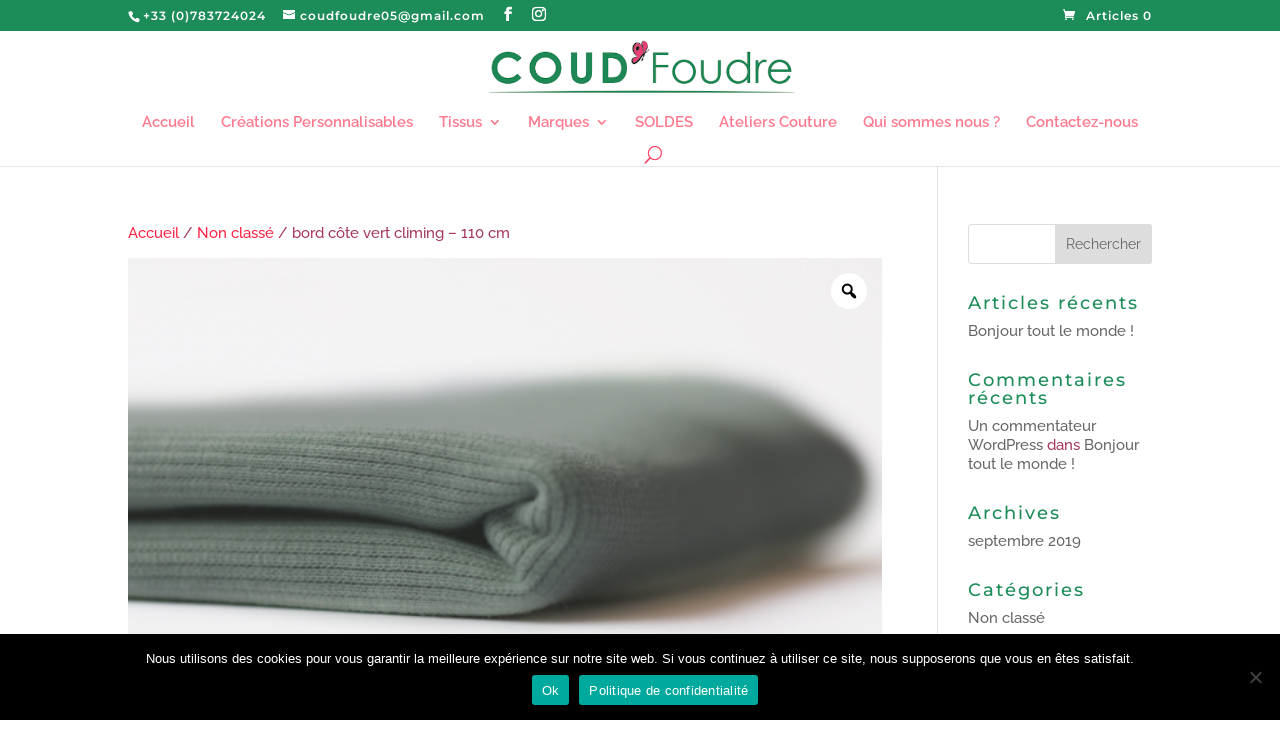

--- FILE ---
content_type: application/javascript; charset=utf-8
request_url: https://coudfoudre.com/wp-content/cache/min/1/wp-content/plugins/wooproductaddons/front/js/eo_front_js.js?ver=1765184770
body_size: 565
content:
jQuery(document).ready(function($){jQuery('.multi').select2()});jQuery('#aaa').click(function(){jQuery().fancybox({thumbs:!1,hash:!1,})});var numarray=[];function gev_variation_val(selectObject,pid){var value=selectObject.value;var maxLen=jQuery("#texens"+pid).data('maxattr');var lastChar=parseInt(selectObject.name.substr(selectObject.name.length-1));if(numarray.length>=maxLen){}
numarray[lastChar]=value;jQuery('#texens'+pid).val(numarray.join(","));var varActualVal=jQuery('#texens'+pid).val();jQuery("a#reset_variation"+pid).show();var condition='varition_price_stock';var syomble=woopb_varf.syomblepb;jQuery.ajax({url:woopb_varf.ajax_url,type:'post',data:{action:'varition_price_stock_action',condition:condition,varActualVal:varActualVal,pid:pid},success:function(response){var things=jQuery.parseJSON(response);if(things!=null){var price=parseInt(things.price);price=price.toFixed(2);image=things.image;jQuery('#variation_price'+pid).html("<ins><span class='woocommerce-Price-amount amount'><span class='woocommerce-Price-currencySymbol'>"+syomble+"</span>"+price+"</span></ins>");jQuery('#texens'+pid).attr("data-price",price);jQuery('#variation_price'+pid).css('display','block');jQuery('.product-bundle-image'+pid+' img').attr('src',image);jQuery('.product-bundle-image'+pid+' img').attr('srcset',image);var stock=things.stock;if(stock){jQuery('#variation_stock'+pid).html("<p>"+stock+" In Stock</p>")}}else{jQuery('#texens'+pid).attr("data-price","")}}})}